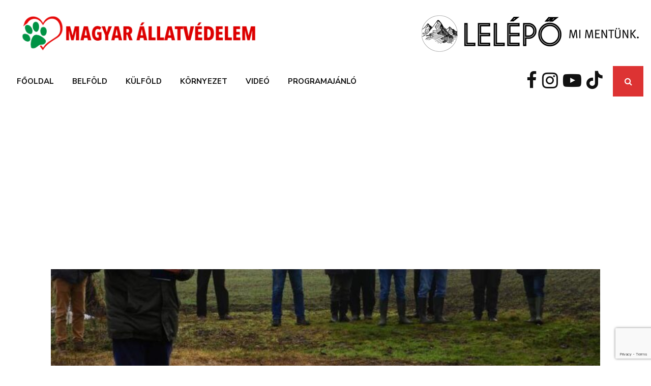

--- FILE ---
content_type: text/html; charset=utf-8
request_url: https://www.google.com/recaptcha/api2/anchor?ar=1&k=6LeEZtMZAAAAAK_7bg_7zuZs-RMQ9UBrwyUnmQPQ&co=aHR0cHM6Ly9tYWd5YXJhbGxhdHZlZGVsZW0uaHU6NDQz&hl=en&v=PoyoqOPhxBO7pBk68S4YbpHZ&size=invisible&anchor-ms=20000&execute-ms=30000&cb=hon7i8cqdexl
body_size: 48740
content:
<!DOCTYPE HTML><html dir="ltr" lang="en"><head><meta http-equiv="Content-Type" content="text/html; charset=UTF-8">
<meta http-equiv="X-UA-Compatible" content="IE=edge">
<title>reCAPTCHA</title>
<style type="text/css">
/* cyrillic-ext */
@font-face {
  font-family: 'Roboto';
  font-style: normal;
  font-weight: 400;
  font-stretch: 100%;
  src: url(//fonts.gstatic.com/s/roboto/v48/KFO7CnqEu92Fr1ME7kSn66aGLdTylUAMa3GUBHMdazTgWw.woff2) format('woff2');
  unicode-range: U+0460-052F, U+1C80-1C8A, U+20B4, U+2DE0-2DFF, U+A640-A69F, U+FE2E-FE2F;
}
/* cyrillic */
@font-face {
  font-family: 'Roboto';
  font-style: normal;
  font-weight: 400;
  font-stretch: 100%;
  src: url(//fonts.gstatic.com/s/roboto/v48/KFO7CnqEu92Fr1ME7kSn66aGLdTylUAMa3iUBHMdazTgWw.woff2) format('woff2');
  unicode-range: U+0301, U+0400-045F, U+0490-0491, U+04B0-04B1, U+2116;
}
/* greek-ext */
@font-face {
  font-family: 'Roboto';
  font-style: normal;
  font-weight: 400;
  font-stretch: 100%;
  src: url(//fonts.gstatic.com/s/roboto/v48/KFO7CnqEu92Fr1ME7kSn66aGLdTylUAMa3CUBHMdazTgWw.woff2) format('woff2');
  unicode-range: U+1F00-1FFF;
}
/* greek */
@font-face {
  font-family: 'Roboto';
  font-style: normal;
  font-weight: 400;
  font-stretch: 100%;
  src: url(//fonts.gstatic.com/s/roboto/v48/KFO7CnqEu92Fr1ME7kSn66aGLdTylUAMa3-UBHMdazTgWw.woff2) format('woff2');
  unicode-range: U+0370-0377, U+037A-037F, U+0384-038A, U+038C, U+038E-03A1, U+03A3-03FF;
}
/* math */
@font-face {
  font-family: 'Roboto';
  font-style: normal;
  font-weight: 400;
  font-stretch: 100%;
  src: url(//fonts.gstatic.com/s/roboto/v48/KFO7CnqEu92Fr1ME7kSn66aGLdTylUAMawCUBHMdazTgWw.woff2) format('woff2');
  unicode-range: U+0302-0303, U+0305, U+0307-0308, U+0310, U+0312, U+0315, U+031A, U+0326-0327, U+032C, U+032F-0330, U+0332-0333, U+0338, U+033A, U+0346, U+034D, U+0391-03A1, U+03A3-03A9, U+03B1-03C9, U+03D1, U+03D5-03D6, U+03F0-03F1, U+03F4-03F5, U+2016-2017, U+2034-2038, U+203C, U+2040, U+2043, U+2047, U+2050, U+2057, U+205F, U+2070-2071, U+2074-208E, U+2090-209C, U+20D0-20DC, U+20E1, U+20E5-20EF, U+2100-2112, U+2114-2115, U+2117-2121, U+2123-214F, U+2190, U+2192, U+2194-21AE, U+21B0-21E5, U+21F1-21F2, U+21F4-2211, U+2213-2214, U+2216-22FF, U+2308-230B, U+2310, U+2319, U+231C-2321, U+2336-237A, U+237C, U+2395, U+239B-23B7, U+23D0, U+23DC-23E1, U+2474-2475, U+25AF, U+25B3, U+25B7, U+25BD, U+25C1, U+25CA, U+25CC, U+25FB, U+266D-266F, U+27C0-27FF, U+2900-2AFF, U+2B0E-2B11, U+2B30-2B4C, U+2BFE, U+3030, U+FF5B, U+FF5D, U+1D400-1D7FF, U+1EE00-1EEFF;
}
/* symbols */
@font-face {
  font-family: 'Roboto';
  font-style: normal;
  font-weight: 400;
  font-stretch: 100%;
  src: url(//fonts.gstatic.com/s/roboto/v48/KFO7CnqEu92Fr1ME7kSn66aGLdTylUAMaxKUBHMdazTgWw.woff2) format('woff2');
  unicode-range: U+0001-000C, U+000E-001F, U+007F-009F, U+20DD-20E0, U+20E2-20E4, U+2150-218F, U+2190, U+2192, U+2194-2199, U+21AF, U+21E6-21F0, U+21F3, U+2218-2219, U+2299, U+22C4-22C6, U+2300-243F, U+2440-244A, U+2460-24FF, U+25A0-27BF, U+2800-28FF, U+2921-2922, U+2981, U+29BF, U+29EB, U+2B00-2BFF, U+4DC0-4DFF, U+FFF9-FFFB, U+10140-1018E, U+10190-1019C, U+101A0, U+101D0-101FD, U+102E0-102FB, U+10E60-10E7E, U+1D2C0-1D2D3, U+1D2E0-1D37F, U+1F000-1F0FF, U+1F100-1F1AD, U+1F1E6-1F1FF, U+1F30D-1F30F, U+1F315, U+1F31C, U+1F31E, U+1F320-1F32C, U+1F336, U+1F378, U+1F37D, U+1F382, U+1F393-1F39F, U+1F3A7-1F3A8, U+1F3AC-1F3AF, U+1F3C2, U+1F3C4-1F3C6, U+1F3CA-1F3CE, U+1F3D4-1F3E0, U+1F3ED, U+1F3F1-1F3F3, U+1F3F5-1F3F7, U+1F408, U+1F415, U+1F41F, U+1F426, U+1F43F, U+1F441-1F442, U+1F444, U+1F446-1F449, U+1F44C-1F44E, U+1F453, U+1F46A, U+1F47D, U+1F4A3, U+1F4B0, U+1F4B3, U+1F4B9, U+1F4BB, U+1F4BF, U+1F4C8-1F4CB, U+1F4D6, U+1F4DA, U+1F4DF, U+1F4E3-1F4E6, U+1F4EA-1F4ED, U+1F4F7, U+1F4F9-1F4FB, U+1F4FD-1F4FE, U+1F503, U+1F507-1F50B, U+1F50D, U+1F512-1F513, U+1F53E-1F54A, U+1F54F-1F5FA, U+1F610, U+1F650-1F67F, U+1F687, U+1F68D, U+1F691, U+1F694, U+1F698, U+1F6AD, U+1F6B2, U+1F6B9-1F6BA, U+1F6BC, U+1F6C6-1F6CF, U+1F6D3-1F6D7, U+1F6E0-1F6EA, U+1F6F0-1F6F3, U+1F6F7-1F6FC, U+1F700-1F7FF, U+1F800-1F80B, U+1F810-1F847, U+1F850-1F859, U+1F860-1F887, U+1F890-1F8AD, U+1F8B0-1F8BB, U+1F8C0-1F8C1, U+1F900-1F90B, U+1F93B, U+1F946, U+1F984, U+1F996, U+1F9E9, U+1FA00-1FA6F, U+1FA70-1FA7C, U+1FA80-1FA89, U+1FA8F-1FAC6, U+1FACE-1FADC, U+1FADF-1FAE9, U+1FAF0-1FAF8, U+1FB00-1FBFF;
}
/* vietnamese */
@font-face {
  font-family: 'Roboto';
  font-style: normal;
  font-weight: 400;
  font-stretch: 100%;
  src: url(//fonts.gstatic.com/s/roboto/v48/KFO7CnqEu92Fr1ME7kSn66aGLdTylUAMa3OUBHMdazTgWw.woff2) format('woff2');
  unicode-range: U+0102-0103, U+0110-0111, U+0128-0129, U+0168-0169, U+01A0-01A1, U+01AF-01B0, U+0300-0301, U+0303-0304, U+0308-0309, U+0323, U+0329, U+1EA0-1EF9, U+20AB;
}
/* latin-ext */
@font-face {
  font-family: 'Roboto';
  font-style: normal;
  font-weight: 400;
  font-stretch: 100%;
  src: url(//fonts.gstatic.com/s/roboto/v48/KFO7CnqEu92Fr1ME7kSn66aGLdTylUAMa3KUBHMdazTgWw.woff2) format('woff2');
  unicode-range: U+0100-02BA, U+02BD-02C5, U+02C7-02CC, U+02CE-02D7, U+02DD-02FF, U+0304, U+0308, U+0329, U+1D00-1DBF, U+1E00-1E9F, U+1EF2-1EFF, U+2020, U+20A0-20AB, U+20AD-20C0, U+2113, U+2C60-2C7F, U+A720-A7FF;
}
/* latin */
@font-face {
  font-family: 'Roboto';
  font-style: normal;
  font-weight: 400;
  font-stretch: 100%;
  src: url(//fonts.gstatic.com/s/roboto/v48/KFO7CnqEu92Fr1ME7kSn66aGLdTylUAMa3yUBHMdazQ.woff2) format('woff2');
  unicode-range: U+0000-00FF, U+0131, U+0152-0153, U+02BB-02BC, U+02C6, U+02DA, U+02DC, U+0304, U+0308, U+0329, U+2000-206F, U+20AC, U+2122, U+2191, U+2193, U+2212, U+2215, U+FEFF, U+FFFD;
}
/* cyrillic-ext */
@font-face {
  font-family: 'Roboto';
  font-style: normal;
  font-weight: 500;
  font-stretch: 100%;
  src: url(//fonts.gstatic.com/s/roboto/v48/KFO7CnqEu92Fr1ME7kSn66aGLdTylUAMa3GUBHMdazTgWw.woff2) format('woff2');
  unicode-range: U+0460-052F, U+1C80-1C8A, U+20B4, U+2DE0-2DFF, U+A640-A69F, U+FE2E-FE2F;
}
/* cyrillic */
@font-face {
  font-family: 'Roboto';
  font-style: normal;
  font-weight: 500;
  font-stretch: 100%;
  src: url(//fonts.gstatic.com/s/roboto/v48/KFO7CnqEu92Fr1ME7kSn66aGLdTylUAMa3iUBHMdazTgWw.woff2) format('woff2');
  unicode-range: U+0301, U+0400-045F, U+0490-0491, U+04B0-04B1, U+2116;
}
/* greek-ext */
@font-face {
  font-family: 'Roboto';
  font-style: normal;
  font-weight: 500;
  font-stretch: 100%;
  src: url(//fonts.gstatic.com/s/roboto/v48/KFO7CnqEu92Fr1ME7kSn66aGLdTylUAMa3CUBHMdazTgWw.woff2) format('woff2');
  unicode-range: U+1F00-1FFF;
}
/* greek */
@font-face {
  font-family: 'Roboto';
  font-style: normal;
  font-weight: 500;
  font-stretch: 100%;
  src: url(//fonts.gstatic.com/s/roboto/v48/KFO7CnqEu92Fr1ME7kSn66aGLdTylUAMa3-UBHMdazTgWw.woff2) format('woff2');
  unicode-range: U+0370-0377, U+037A-037F, U+0384-038A, U+038C, U+038E-03A1, U+03A3-03FF;
}
/* math */
@font-face {
  font-family: 'Roboto';
  font-style: normal;
  font-weight: 500;
  font-stretch: 100%;
  src: url(//fonts.gstatic.com/s/roboto/v48/KFO7CnqEu92Fr1ME7kSn66aGLdTylUAMawCUBHMdazTgWw.woff2) format('woff2');
  unicode-range: U+0302-0303, U+0305, U+0307-0308, U+0310, U+0312, U+0315, U+031A, U+0326-0327, U+032C, U+032F-0330, U+0332-0333, U+0338, U+033A, U+0346, U+034D, U+0391-03A1, U+03A3-03A9, U+03B1-03C9, U+03D1, U+03D5-03D6, U+03F0-03F1, U+03F4-03F5, U+2016-2017, U+2034-2038, U+203C, U+2040, U+2043, U+2047, U+2050, U+2057, U+205F, U+2070-2071, U+2074-208E, U+2090-209C, U+20D0-20DC, U+20E1, U+20E5-20EF, U+2100-2112, U+2114-2115, U+2117-2121, U+2123-214F, U+2190, U+2192, U+2194-21AE, U+21B0-21E5, U+21F1-21F2, U+21F4-2211, U+2213-2214, U+2216-22FF, U+2308-230B, U+2310, U+2319, U+231C-2321, U+2336-237A, U+237C, U+2395, U+239B-23B7, U+23D0, U+23DC-23E1, U+2474-2475, U+25AF, U+25B3, U+25B7, U+25BD, U+25C1, U+25CA, U+25CC, U+25FB, U+266D-266F, U+27C0-27FF, U+2900-2AFF, U+2B0E-2B11, U+2B30-2B4C, U+2BFE, U+3030, U+FF5B, U+FF5D, U+1D400-1D7FF, U+1EE00-1EEFF;
}
/* symbols */
@font-face {
  font-family: 'Roboto';
  font-style: normal;
  font-weight: 500;
  font-stretch: 100%;
  src: url(//fonts.gstatic.com/s/roboto/v48/KFO7CnqEu92Fr1ME7kSn66aGLdTylUAMaxKUBHMdazTgWw.woff2) format('woff2');
  unicode-range: U+0001-000C, U+000E-001F, U+007F-009F, U+20DD-20E0, U+20E2-20E4, U+2150-218F, U+2190, U+2192, U+2194-2199, U+21AF, U+21E6-21F0, U+21F3, U+2218-2219, U+2299, U+22C4-22C6, U+2300-243F, U+2440-244A, U+2460-24FF, U+25A0-27BF, U+2800-28FF, U+2921-2922, U+2981, U+29BF, U+29EB, U+2B00-2BFF, U+4DC0-4DFF, U+FFF9-FFFB, U+10140-1018E, U+10190-1019C, U+101A0, U+101D0-101FD, U+102E0-102FB, U+10E60-10E7E, U+1D2C0-1D2D3, U+1D2E0-1D37F, U+1F000-1F0FF, U+1F100-1F1AD, U+1F1E6-1F1FF, U+1F30D-1F30F, U+1F315, U+1F31C, U+1F31E, U+1F320-1F32C, U+1F336, U+1F378, U+1F37D, U+1F382, U+1F393-1F39F, U+1F3A7-1F3A8, U+1F3AC-1F3AF, U+1F3C2, U+1F3C4-1F3C6, U+1F3CA-1F3CE, U+1F3D4-1F3E0, U+1F3ED, U+1F3F1-1F3F3, U+1F3F5-1F3F7, U+1F408, U+1F415, U+1F41F, U+1F426, U+1F43F, U+1F441-1F442, U+1F444, U+1F446-1F449, U+1F44C-1F44E, U+1F453, U+1F46A, U+1F47D, U+1F4A3, U+1F4B0, U+1F4B3, U+1F4B9, U+1F4BB, U+1F4BF, U+1F4C8-1F4CB, U+1F4D6, U+1F4DA, U+1F4DF, U+1F4E3-1F4E6, U+1F4EA-1F4ED, U+1F4F7, U+1F4F9-1F4FB, U+1F4FD-1F4FE, U+1F503, U+1F507-1F50B, U+1F50D, U+1F512-1F513, U+1F53E-1F54A, U+1F54F-1F5FA, U+1F610, U+1F650-1F67F, U+1F687, U+1F68D, U+1F691, U+1F694, U+1F698, U+1F6AD, U+1F6B2, U+1F6B9-1F6BA, U+1F6BC, U+1F6C6-1F6CF, U+1F6D3-1F6D7, U+1F6E0-1F6EA, U+1F6F0-1F6F3, U+1F6F7-1F6FC, U+1F700-1F7FF, U+1F800-1F80B, U+1F810-1F847, U+1F850-1F859, U+1F860-1F887, U+1F890-1F8AD, U+1F8B0-1F8BB, U+1F8C0-1F8C1, U+1F900-1F90B, U+1F93B, U+1F946, U+1F984, U+1F996, U+1F9E9, U+1FA00-1FA6F, U+1FA70-1FA7C, U+1FA80-1FA89, U+1FA8F-1FAC6, U+1FACE-1FADC, U+1FADF-1FAE9, U+1FAF0-1FAF8, U+1FB00-1FBFF;
}
/* vietnamese */
@font-face {
  font-family: 'Roboto';
  font-style: normal;
  font-weight: 500;
  font-stretch: 100%;
  src: url(//fonts.gstatic.com/s/roboto/v48/KFO7CnqEu92Fr1ME7kSn66aGLdTylUAMa3OUBHMdazTgWw.woff2) format('woff2');
  unicode-range: U+0102-0103, U+0110-0111, U+0128-0129, U+0168-0169, U+01A0-01A1, U+01AF-01B0, U+0300-0301, U+0303-0304, U+0308-0309, U+0323, U+0329, U+1EA0-1EF9, U+20AB;
}
/* latin-ext */
@font-face {
  font-family: 'Roboto';
  font-style: normal;
  font-weight: 500;
  font-stretch: 100%;
  src: url(//fonts.gstatic.com/s/roboto/v48/KFO7CnqEu92Fr1ME7kSn66aGLdTylUAMa3KUBHMdazTgWw.woff2) format('woff2');
  unicode-range: U+0100-02BA, U+02BD-02C5, U+02C7-02CC, U+02CE-02D7, U+02DD-02FF, U+0304, U+0308, U+0329, U+1D00-1DBF, U+1E00-1E9F, U+1EF2-1EFF, U+2020, U+20A0-20AB, U+20AD-20C0, U+2113, U+2C60-2C7F, U+A720-A7FF;
}
/* latin */
@font-face {
  font-family: 'Roboto';
  font-style: normal;
  font-weight: 500;
  font-stretch: 100%;
  src: url(//fonts.gstatic.com/s/roboto/v48/KFO7CnqEu92Fr1ME7kSn66aGLdTylUAMa3yUBHMdazQ.woff2) format('woff2');
  unicode-range: U+0000-00FF, U+0131, U+0152-0153, U+02BB-02BC, U+02C6, U+02DA, U+02DC, U+0304, U+0308, U+0329, U+2000-206F, U+20AC, U+2122, U+2191, U+2193, U+2212, U+2215, U+FEFF, U+FFFD;
}
/* cyrillic-ext */
@font-face {
  font-family: 'Roboto';
  font-style: normal;
  font-weight: 900;
  font-stretch: 100%;
  src: url(//fonts.gstatic.com/s/roboto/v48/KFO7CnqEu92Fr1ME7kSn66aGLdTylUAMa3GUBHMdazTgWw.woff2) format('woff2');
  unicode-range: U+0460-052F, U+1C80-1C8A, U+20B4, U+2DE0-2DFF, U+A640-A69F, U+FE2E-FE2F;
}
/* cyrillic */
@font-face {
  font-family: 'Roboto';
  font-style: normal;
  font-weight: 900;
  font-stretch: 100%;
  src: url(//fonts.gstatic.com/s/roboto/v48/KFO7CnqEu92Fr1ME7kSn66aGLdTylUAMa3iUBHMdazTgWw.woff2) format('woff2');
  unicode-range: U+0301, U+0400-045F, U+0490-0491, U+04B0-04B1, U+2116;
}
/* greek-ext */
@font-face {
  font-family: 'Roboto';
  font-style: normal;
  font-weight: 900;
  font-stretch: 100%;
  src: url(//fonts.gstatic.com/s/roboto/v48/KFO7CnqEu92Fr1ME7kSn66aGLdTylUAMa3CUBHMdazTgWw.woff2) format('woff2');
  unicode-range: U+1F00-1FFF;
}
/* greek */
@font-face {
  font-family: 'Roboto';
  font-style: normal;
  font-weight: 900;
  font-stretch: 100%;
  src: url(//fonts.gstatic.com/s/roboto/v48/KFO7CnqEu92Fr1ME7kSn66aGLdTylUAMa3-UBHMdazTgWw.woff2) format('woff2');
  unicode-range: U+0370-0377, U+037A-037F, U+0384-038A, U+038C, U+038E-03A1, U+03A3-03FF;
}
/* math */
@font-face {
  font-family: 'Roboto';
  font-style: normal;
  font-weight: 900;
  font-stretch: 100%;
  src: url(//fonts.gstatic.com/s/roboto/v48/KFO7CnqEu92Fr1ME7kSn66aGLdTylUAMawCUBHMdazTgWw.woff2) format('woff2');
  unicode-range: U+0302-0303, U+0305, U+0307-0308, U+0310, U+0312, U+0315, U+031A, U+0326-0327, U+032C, U+032F-0330, U+0332-0333, U+0338, U+033A, U+0346, U+034D, U+0391-03A1, U+03A3-03A9, U+03B1-03C9, U+03D1, U+03D5-03D6, U+03F0-03F1, U+03F4-03F5, U+2016-2017, U+2034-2038, U+203C, U+2040, U+2043, U+2047, U+2050, U+2057, U+205F, U+2070-2071, U+2074-208E, U+2090-209C, U+20D0-20DC, U+20E1, U+20E5-20EF, U+2100-2112, U+2114-2115, U+2117-2121, U+2123-214F, U+2190, U+2192, U+2194-21AE, U+21B0-21E5, U+21F1-21F2, U+21F4-2211, U+2213-2214, U+2216-22FF, U+2308-230B, U+2310, U+2319, U+231C-2321, U+2336-237A, U+237C, U+2395, U+239B-23B7, U+23D0, U+23DC-23E1, U+2474-2475, U+25AF, U+25B3, U+25B7, U+25BD, U+25C1, U+25CA, U+25CC, U+25FB, U+266D-266F, U+27C0-27FF, U+2900-2AFF, U+2B0E-2B11, U+2B30-2B4C, U+2BFE, U+3030, U+FF5B, U+FF5D, U+1D400-1D7FF, U+1EE00-1EEFF;
}
/* symbols */
@font-face {
  font-family: 'Roboto';
  font-style: normal;
  font-weight: 900;
  font-stretch: 100%;
  src: url(//fonts.gstatic.com/s/roboto/v48/KFO7CnqEu92Fr1ME7kSn66aGLdTylUAMaxKUBHMdazTgWw.woff2) format('woff2');
  unicode-range: U+0001-000C, U+000E-001F, U+007F-009F, U+20DD-20E0, U+20E2-20E4, U+2150-218F, U+2190, U+2192, U+2194-2199, U+21AF, U+21E6-21F0, U+21F3, U+2218-2219, U+2299, U+22C4-22C6, U+2300-243F, U+2440-244A, U+2460-24FF, U+25A0-27BF, U+2800-28FF, U+2921-2922, U+2981, U+29BF, U+29EB, U+2B00-2BFF, U+4DC0-4DFF, U+FFF9-FFFB, U+10140-1018E, U+10190-1019C, U+101A0, U+101D0-101FD, U+102E0-102FB, U+10E60-10E7E, U+1D2C0-1D2D3, U+1D2E0-1D37F, U+1F000-1F0FF, U+1F100-1F1AD, U+1F1E6-1F1FF, U+1F30D-1F30F, U+1F315, U+1F31C, U+1F31E, U+1F320-1F32C, U+1F336, U+1F378, U+1F37D, U+1F382, U+1F393-1F39F, U+1F3A7-1F3A8, U+1F3AC-1F3AF, U+1F3C2, U+1F3C4-1F3C6, U+1F3CA-1F3CE, U+1F3D4-1F3E0, U+1F3ED, U+1F3F1-1F3F3, U+1F3F5-1F3F7, U+1F408, U+1F415, U+1F41F, U+1F426, U+1F43F, U+1F441-1F442, U+1F444, U+1F446-1F449, U+1F44C-1F44E, U+1F453, U+1F46A, U+1F47D, U+1F4A3, U+1F4B0, U+1F4B3, U+1F4B9, U+1F4BB, U+1F4BF, U+1F4C8-1F4CB, U+1F4D6, U+1F4DA, U+1F4DF, U+1F4E3-1F4E6, U+1F4EA-1F4ED, U+1F4F7, U+1F4F9-1F4FB, U+1F4FD-1F4FE, U+1F503, U+1F507-1F50B, U+1F50D, U+1F512-1F513, U+1F53E-1F54A, U+1F54F-1F5FA, U+1F610, U+1F650-1F67F, U+1F687, U+1F68D, U+1F691, U+1F694, U+1F698, U+1F6AD, U+1F6B2, U+1F6B9-1F6BA, U+1F6BC, U+1F6C6-1F6CF, U+1F6D3-1F6D7, U+1F6E0-1F6EA, U+1F6F0-1F6F3, U+1F6F7-1F6FC, U+1F700-1F7FF, U+1F800-1F80B, U+1F810-1F847, U+1F850-1F859, U+1F860-1F887, U+1F890-1F8AD, U+1F8B0-1F8BB, U+1F8C0-1F8C1, U+1F900-1F90B, U+1F93B, U+1F946, U+1F984, U+1F996, U+1F9E9, U+1FA00-1FA6F, U+1FA70-1FA7C, U+1FA80-1FA89, U+1FA8F-1FAC6, U+1FACE-1FADC, U+1FADF-1FAE9, U+1FAF0-1FAF8, U+1FB00-1FBFF;
}
/* vietnamese */
@font-face {
  font-family: 'Roboto';
  font-style: normal;
  font-weight: 900;
  font-stretch: 100%;
  src: url(//fonts.gstatic.com/s/roboto/v48/KFO7CnqEu92Fr1ME7kSn66aGLdTylUAMa3OUBHMdazTgWw.woff2) format('woff2');
  unicode-range: U+0102-0103, U+0110-0111, U+0128-0129, U+0168-0169, U+01A0-01A1, U+01AF-01B0, U+0300-0301, U+0303-0304, U+0308-0309, U+0323, U+0329, U+1EA0-1EF9, U+20AB;
}
/* latin-ext */
@font-face {
  font-family: 'Roboto';
  font-style: normal;
  font-weight: 900;
  font-stretch: 100%;
  src: url(//fonts.gstatic.com/s/roboto/v48/KFO7CnqEu92Fr1ME7kSn66aGLdTylUAMa3KUBHMdazTgWw.woff2) format('woff2');
  unicode-range: U+0100-02BA, U+02BD-02C5, U+02C7-02CC, U+02CE-02D7, U+02DD-02FF, U+0304, U+0308, U+0329, U+1D00-1DBF, U+1E00-1E9F, U+1EF2-1EFF, U+2020, U+20A0-20AB, U+20AD-20C0, U+2113, U+2C60-2C7F, U+A720-A7FF;
}
/* latin */
@font-face {
  font-family: 'Roboto';
  font-style: normal;
  font-weight: 900;
  font-stretch: 100%;
  src: url(//fonts.gstatic.com/s/roboto/v48/KFO7CnqEu92Fr1ME7kSn66aGLdTylUAMa3yUBHMdazQ.woff2) format('woff2');
  unicode-range: U+0000-00FF, U+0131, U+0152-0153, U+02BB-02BC, U+02C6, U+02DA, U+02DC, U+0304, U+0308, U+0329, U+2000-206F, U+20AC, U+2122, U+2191, U+2193, U+2212, U+2215, U+FEFF, U+FFFD;
}

</style>
<link rel="stylesheet" type="text/css" href="https://www.gstatic.com/recaptcha/releases/PoyoqOPhxBO7pBk68S4YbpHZ/styles__ltr.css">
<script nonce="oVB7uPV34_OjfTH7_-WXgA" type="text/javascript">window['__recaptcha_api'] = 'https://www.google.com/recaptcha/api2/';</script>
<script type="text/javascript" src="https://www.gstatic.com/recaptcha/releases/PoyoqOPhxBO7pBk68S4YbpHZ/recaptcha__en.js" nonce="oVB7uPV34_OjfTH7_-WXgA">
      
    </script></head>
<body><div id="rc-anchor-alert" class="rc-anchor-alert"></div>
<input type="hidden" id="recaptcha-token" value="[base64]">
<script type="text/javascript" nonce="oVB7uPV34_OjfTH7_-WXgA">
      recaptcha.anchor.Main.init("[\x22ainput\x22,[\x22bgdata\x22,\x22\x22,\[base64]/[base64]/[base64]/KE4oMTI0LHYsdi5HKSxMWihsLHYpKTpOKDEyNCx2LGwpLFYpLHYpLFQpKSxGKDE3MSx2KX0scjc9ZnVuY3Rpb24obCl7cmV0dXJuIGx9LEM9ZnVuY3Rpb24obCxWLHYpe04odixsLFYpLFZbYWtdPTI3OTZ9LG49ZnVuY3Rpb24obCxWKXtWLlg9KChWLlg/[base64]/[base64]/[base64]/[base64]/[base64]/[base64]/[base64]/[base64]/[base64]/[base64]/[base64]\\u003d\x22,\[base64]\\u003d\\u003d\x22,\x22wrfCj8OdWcO4ZT3CvMOWw5dFw7/[base64]/ChsKCUMOnRMOYLsKoLsOXwqlOFyHDlcOqCXDDocKbw6QcK8OLw7Jcwq/[base64]/[base64]/wrvCpsKBwpPClMKnewfChk/Cq8Kyw57CgsO9R8Onw7gYwo/CosK/InwlUzIaGcKXwqXCoFHDnlTCpwEswo0HwpLClsOoL8KvGAHDjG8Lb8OqwqDCtUxPVGktwqnCvwh3w79OUW3DmybCnXENCcKaw4HDusKdw7o5JGDDoMOBwr3CksO/AsO3QMO/f8KPw53DkFTDnCrDscOxMsKqLA3CgTl2IMOawqUjEMOxwpEsE8KOw6BOwpBqKMOuwqDDjMKTSTcmw7rDlsKvIR3Dh1XCnsOkETXDiAhWLXpjw7nCnWXDniTDuQ0NR1/[base64]/[base64]/DtcKcXMKYw69kw4pFI8Kqw7HCvsOgwrzDk1PDg8ORw4/CscKSWUnCjVskX8OcwpHDpMKfwrlmLB0ABTLCnx9MwrXCkUx8w5vCnsO+w7/CnsOYwqfDplHDhsOBw4jDklnCgw/CpcKlNiBvwqpYSU/[base64]/CrcKswqwBw61eBcOWw45mWCMjGTF0w4QYWyrDgV1fw7PDpMOZUjJyScOoXMO9Nkx9w7fDuhZ/Fx8rF8OWw6rDnAh3wqppw4Y4EnTDjwvCqMKna8O9woHDlcO+w4TDqMKaFULCssKrQ2nCsMO3wq5cw5bDi8K8wp92Q8OiwppDw7N3w57Di2MIwrdYX8OvwocuJ8Ovw6TDq8O2w7g0w6LDvMKSWMKGw6tcwqTCpwskJ8OWw5Jswr7DtUHCsDrDmzcrw6hJUS/DiX/DjSFNwpnDnMO0NR98w5EZCnnCucKywpnDhiPCu2XDqjLDrcOwwqVIwqMaw4PCqSvCv8KII8OAwoI2QC5Gw60Qw6N1QXt9W8Kuw7wBworDhCcRwo7ChUvCv2rCjkRJwqnCiMKXw5nCpik8wqJfw55EPMO4wonCjMO3wrHCucKPUk0qwqzClMKOXw/DisOZw4kFw4jDtsK6w6RsSGXDvcKjGTfChsKgwr5edz5sw5FjFsOCw7TCksO5KlwfwrQBVMOowpVLKx4cw7ZfYWXDvMKHTivDoEEBX8O/[base64]/w5TCkWENNcOzwrrDj006w5vDnRzCksKnM0XDmcOhP39/fwYQA8KPwpvDrHPCv8ObwonDvHvCmsOddTXDvyRfwr5/w5xAwq7CsMKuwqokGsKvRzfCkBPDoBLChDjDr0U/w4nDi8OVCiAJw74lZcOzwpMIWMO2RzlcTsO3JsOQRsOvwpjCjWPCs3UrK8OxNzTCq8KdwobDjUBKwpQ6PMOWM8O9w7/[base64]/Ch8KHGMKxw6rCkBnDn8OqZcO5axIsFQJHZ8Khw5LDnzEXw5rDm1zCiDXDnx1XwqjDh8Kkw4VWN109w4bCsk/[base64]/CmsOew5LCrcOzMsOgKcOGNMOUI8Khw6VuFcKtw5zCizJAUcO6bMKFSMKXasOUPSrDucKwwoUZdiDCoxjDksO3w7XCnR4NwoMIw5rDjCbCnyVAwrLDh8KAw63DqEJ8w618FMK4E8OKwqlEdMK0DEUNw7vDmwHDssKqwpo/[base64]/DuCDDoltsw747dDjDnRczGMOawpLDgU8Dw5XCvsOEZmAkw7fCv8Ocw6XDp8KAfCJNw5Urw5vCsTITZTnDvyXClsOkwqjCnhh0Z8KhP8OJwprDryzCsUDCgcKPJlorw4JjM0PDiMOOcMK8w5bCsG7CnsKLwrE7Z085w6DCm8O4w6phw5/DkT/DpCfDsmsMw4DDqsKuw5LDosKcw4vCuwwww7Q9RMKJL2bCkWXDpFAnwpE6eEocCMKpw41IAgo7b2TDs13CgsK9CsKDbHvDsBsyw4xdw5zCnFN+w6EefQDCoMKZwqhuw5bCr8O+aHsdwpfCs8KGw5t2E8OQw7Jww5/DisOSwptiw7hJw5/DgMO3UAfDgDTDqMOnR2V/wodVBlXDqMKMAcKMw6VZw5Nnw4/DkMKxw5Vnw63Ch8ODw6rDi2t1Qy3CocK8wrPCrmhhw4V7wpPCk0F0wpnClHjDhsKjw4JTw5fDtsOuwo5IUMOgBsK/[base64]/[base64]/CssKMwoRewpHCij8bESDCicOTwqdLEnwtw7Aiw7UNYMK8w7bCum4+w5IZOgzDm8Ksw5BNw53CmMK/YMKiWQJYMilcU8OOwo3Cp8K2XjhMw6UFw7bDgMOhw5AFw5rDnQ8Nw43CvxTCk2vCiMO/wpcswqDDisKcwq0GwpjDosKYw6vChMOtY8O2dHzDiWF2worCg8Kdw5JpwpDDvMONw4QLJAfDsMO0w5EpwqlbwovCsy9/w6ccwojDskF0w4ZrM1rCgMKVw4QWbV8OwqzCkcOMFVFcIcKKw5NHw5dubCgEcMKSw7RDPB1rSzAiwoVyZcOcw6xqwpcYw43CnsKlwporP8KDU2DDk8OBw6DDp8Kdw5dtM8ObZsOAw5rCpBdEBcKqw5DDp8Khwp4MwpHDqAAUYsKSUWQnLsOsw6E/HMOQWMOxInzCs2xWE8KnT2/[base64]/DtMOcD8OEw4nDucKJKnPCiMONX8KPwpNIwoPDt8KuSEvDq38ww63Dq1deYMO6aWFqwpXCjMO+w7bCj8O1ElzDu2AlJ8K6B8KaVcKFw4Q9CW7DjsOCw5vCvMOtwpfCpcOSw60nQ8O/[base64]/CgEZAF8KRwrNsPl1cV8Ofw4DCqEHDtMOkw5vDlsKYw7fCucKELcKASSwydkrDtcKuwqUKNsOiw7XChXzDhcO1w4XCjsKpwrLDt8Khw7LCisKmwo8Nw7dswrXCscKKeHnCr8KuKzYmw7IJHws2w7TDm0vCk0rDkcOfw4IzRXPDqAdAw6zCn2LDkMKEb8KhXMKlej/CmsKmTnnDm0kEcsKqTcOXw5YTw6JLEAF4wptlw54/b8OjH8KBwqtyFcO/w6fDtsKgPyt1w6Vnw4/Dsy49w7rDu8K2NRPDosKfw7gSFsOfPcK/woXCm8OoLMOIGix2wpc2KMOOf8Kvw7TDrQp6w5hiGz0ZwqbDrsKcNMO6wp0Fw4LCt8Oywo/CpjxdMcK1ScO/IEDDlljCvsOGwpHDosKgwrbDlcOmH0B/wpNhVgxDXMK3JTXDhsKnc8K0XcOZw7HCq3DDtAEzwoJJw49Mwr7Cq2xCFsOYwpfDrE1aw5QJBcOwwpTClMOnw6R9AcK7NiJ+wqvDu8K/d8KlfsKqZMKiwo8fw7zDimQEwoRyFEEowpTDhcKswoTDhXF3JMKHw4nDt8KCPcOtFcOpBDExw7gWw6jCpMK+wpXCmMOINcKrwoRnw78QXcOCwqPCkwZ7ZsOPQcOzwpN6KUDDg1DDr3rDg0jDpcKGw7pnw5rDiMO8w64KMzfCoTzDghpjw4xZcH/DjgzCvMK/w61tB1YMw57CssKqw4/Ck8KACAI/w4cIwplMACVOO8KHVSjDoMOlw6nCosKzwp3DjsOowoXCujLCm8OrFSnChhsXAXl6wq/DkcKGE8KGA8KNdWLDqsK8wosPWcKofmV3TMOsR8K/CibCp3XDpsOtwqzDmsOVccKEwo7DvsKew6PDmlAZw50cwrw+GmsqVltAwp3DqUTChVrCqlzDrBfDiUbDqyfDkcOyw4cdARDCmEpNPcOhwoU/[base64]/Cl8OlwqXDi8OxwpXCn8KkH8KDD8K3UkEHUsOABcOEDcKhwqc8wqB7ERgqbMOFw5EydcOxw53DscOKw70YGzvCtcOhC8OvwqzDnEzDthI0wr0UwrtGwrQSNcOyWcKjwrAYRX3DpV3DvHTCl8OKdiR9RTM1w43Dg3tXPsKFwrF6wrYgwpDDkB/Dp8OZBcK/asKMCMO1wo0bwqYJKmoaLmpFwoRSw5Adw6V9SCbDlsOsX8K6w5ZSwqfCvMKXw4PCtmpgwrLCo8Kee8KPw5TCksOsV1vCowPDrcKswr7DmMKsT8OtQB7CjcKrwqTDpiLChMKsAFTDpsOIQl80wrI5w7HDmDPDrkbDu8Ovw7YWVwHCrn/DhcO+QsOgb8K2VMOVRz/DontswoV/QMOBGBdgfRZPwqfCksKeTVrDgMO8wrnDq8OLXGkGWivCv8K1bcO3YAwfLmpGwr/CphRnw6nDpcOCOAk2w5XCvsKjwrtew54Hw4vCnR1Cw4Q4PSpmw63DtcKHwqTCsmHDijRCa8K6JsO6woXDpsOww7kcEWRMYwEJeMOyR8KUKMOZCkPDlMK0TMKQE8K1w4PDsx/DgQAXJW0Uw5PCt8OjChfCq8KILUHCuMKTchjDly7DumvDkSrDocK5w50Kw7fCj1ZJV3nDgcOkRsK5wr1seUfDj8KUOSYRwqN5IBleOhptw5/CisK/[base64]/[base64]/CsiHDsEfDsXvCrnQewpccZCtdcMKKw7nDmkPDhHFUwpbCm1TDoMO/dcKAwp5BwoDDv8K/wqsTwqfCn8Oiw5NBw7RywqPDvsOlw6vCthTDohLCo8OYfSnCksKCVsOfwqHCpU/DqsKGw5EPQMKsw7VLJcOsXcKewqI8BcK1w6vDkcOQWgvCt3LDjFsywrctRlZgdwXDtn/CpsOTBiVqw7YTwp1sw7bDh8K+w4sqP8KHw6hdw6YawqvClU3DpzfCnMK3w7rDsQ/CgcOHwpvCmQbCsMOWY8KWGTvCnTvCr1jCsMOPLWlawpXDtcKqwrZBVgZPwo7DsVnDjcKHdWbDoMOiw7fDvMK8wrjCjsKDwp8KwrnCrmvCozrCv3DDlMK9DjjDp8KPJMKpZcOQFVVrw7/Dl2HDpggTw6DDiMO8wod/E8KmZQx1AcKuw7k/[base64]/[base64]/wp4MwrrChmLClMKRLgTCo0HDm8O5MHfCo8KsRj/Cv8OwV2oJw53CmHjDu8OMeMKcXA3CkMKQw6/CtMK9wqHDpx45TmdSb8KHOnQOwpBNcsOIwp1KNVR1w5/[base64]/[base64]/DtmVVXMOJQMODwqRIw7XDtcOqPQ8EwqfDoMO1w7AuNxbCm8KOwo1vw4/CtsKKLMOOA2dPwrrClMKPw596wpzDgmXDpRZUc8K4wrssPmUHBsKreMOMwo/DiMKlw7zDvsK/w4x2woHCjcOaCcOCMcOKbx3CssOSwqJHwpgQwpEERS7CvDnCiit3OsOJNnbDhsKvJsKaQFXCg8OCGMO/X1vDp8K8SgPDswjDs8OjCcKRITHDgcKoSWwNUil/R8OTLCUaw6xRW8K7wr5Gw5PChHUuwrPCk8KrwoTDqcKbNsKxeDw6LxoxVzrDpsOvC3xeDMKdWAfCq8KOw5bDrGsPw4fCtcOuXBUvw69CFcKcJsKDYhfDhMKcwqAoSRrDucOFbsK4wox5w4zDqTnCv0DCigtXwqIFwrrDtMKvwpQqNirDjcKZwq/CoBluw6rDv8KhIsK/w4HDvlbDscK7wpjDqcKzw7/Di8O0w6nClE/DtMOgwrwyPRQSwovDosOrwrHDkSU+ZjjCpU4fWMKZP8K5w57DhsKbwr4Kwq5CFsO4RC3Cly3DoV7Ch8OTZ8ODw5daGsO7acObwrjCtcOEGMOxRMKmw7DCskc2FcKRbS/DqWXDsXrDkxwkw49TIlfDusKawpHDosKqOcKfBcK9OMKqYMK9HGxaw4xfSkwnwqfCr8OOMmbCtMKPIMOQwqM5wpMUXcOpwpbDo8KEA8OSPgLDjsKTHy19UVHCj2sVw78ywr3DqcKAQsK1bcK5wr1gwro9KHtiOSTDjsONwpvDgMKjYhF/BcKIEDY6wpptDyoiEcOBE8KUK1fChWPCuQFFw67Cmm/DgFrCqzp2w4lgfDAcP8OlU8KqBgtyCAJ3DMOOwo/DkQ7DrsOHw7jDlG/DtcKJwpQ2JGPCrMKhEcKsc3BRw4h9wpbDh8OdwqXChMKLw5cLesO9w7tGV8OoIFx4cTDCqWrCuj3DjcKCwqjCicKVwo3ClS1rHsOWTS7DgcKpwoF3FSzDoWvDpkHDmsK5wo/[base64]/CkMK+c8KBw6ZWwp4pwpfCo8OdRltsRFdYwoZowrUiwoDCuMKqw7/DpCzDhEbDjsK5CAfClcKgY8OlZMKEXMKWYT/Dm8OuwoE+wrzCqTJtPwvCucKSw7YPVcKCSGnCoxnDj11rwpl0YAVhwpAQSsOmG1/CsCHCgMOqw4Euwrl8w7jDuH/CscKIw6Z5w6xyw7NVwqs/GT/[base64]/CqsOdwqt1worDtcO5CsK4wqDCujvCnCoILcObMQLCuyXClkEDcXHCvcKxw7EWw4pNV8OZTjXCvcOGw6nDp8OPfW7DksORwrl8wpFfJF5MM8KwfxBNwoHCocOZbDApSlxjAsKfdMO2NjfChiRpRcKQMMOFbHs0wr/DncKfTMKBwp4fdU7Do1Z+b0LDucOUw6HDpgbCngXDmB/[base64]/[base64]/DusK6cHgeIsKsTgc2wqTDnjnCt8KlUHHCvcOIOMOZw47CtsOjw4fDn8KcwrHCi2dEwo4JGsKFw5Mzwox9wrrCnAnCkMOfdH/CnsOBaSzDoMOKaGdtD8OOesK2wqnCocOTw5nDsGwrB3vDgcKjwrNkwrrDhG7Cu8Ktw6DDscOuw7Bqw5LCpMOJXjPDs1tHMwHCuXBfw4sCZVvDvyTCq8KQThfDgcKqw5ExFCZbJcOWDsKxw4jDscKzwoLCoFctV0/CksOcJcKCwq93PSHCpsK8wp/CoAQxUEvDqcOhQMKQw47ClCFfwq5dwrDCvcOLSsOuwpzCjEbCkhc5w5zDvkJTwrvDk8KewrvCrcKIGcOTwqLDnFvCpRTCgGFiwp3Dk3TCu8K1H3tcHsO+w4fDnnxgNT/[base64]/wrUWw5PCi8OECX40wqTCucKCwqo9w5fCjD3DtsKsDwjDphtCwrLCkMKUw7FCw4IbY8KRe09SPXR/BsKFGcOWwrxiUy7CqsOXe0HChcOuwobCqcKHw7AHVsK5GcO0AsOTUVUnw7cETQPDs8KYwpsow6UWPj1ZwobCpB/DiMOEwp5wwpRaEcObD8KJw4kvw4wow4DChBjDusOJAxp3w47DtEzCuUTCsHPDpFPDnBfCtcOOwpF5U8KQW1x6eMKVWcKtQSx5DBXChQ3Dg8O6w6HCmAJ/wrMwd14/w7UVwr5xwo3CinjCpw1Ew5olHUHClcOTw6XDgsO7EHJWZ8ORNngiwr9EQsK9ecODXMKIwrMiw4bDv8OHw79dw6MxasORw4nCp2vDqEt9wqDCpsK7PcKZw74zLX3CnkLCtcK3EcOhBcKAMQLCnm81EcKtw4/CkcOGwrBBw5jClsK5IsOWElVNPcKiCQxgWS/Cl8OHw7gmwpzDnQTDkcKkWMKqw7k+AMKxw5TCrMK2W23DuE7CrMKUQcOlw6PCjAXCiAIJBsOOB8KzwrvDkCXDvMKzw57CoMKHwqcbHSTCvsOjBkkGTMK8wq89w6c6wqPCk05GwqYGwq/CuSIbe1M+A1DCrsOsW8K7Wg4vw5B0ScOpwownUsKMw6IvwqrDr3MeW8KMCC9wBsOaM0jCsWzDhMOqcA/DphYOw6pedhhEw4jDhi3DqFdsPWUqw5HDjx9owrNUwo9aw6pMFcK+w6/DgSHDqsO2w73DicO2w4JoOsOdwqsKw480wo0hI8OCP8OQw7LDnMO3w5fDhnjCrMOUw6HDvMKgw49dY3Y7wp7CrWrCmsKrUntEZ8OfCSsQw6DDi8OqwpzCjy50woZlw4RMwrDCu8O9Hl52w5fDusOyV8KBw6FrDhXCicOeOS4Fw6pUUMKTwrjDrX/Crm3CmcOgMRHDrMOjw4fDocOyLEbCiMOMw5MsYVjCmsKmwrRDwoLClXNlQlvDnyLCmMO/ZgPChcKiEFt2EsORNMKbB8O5wosaw5DCti5rBMKTHcOUI8KAGsO7fQXCsWzCpE7CgsOSBsOoZMKEw4B9L8KUZsO2wrE5w5g2GXRPYcOYfzvCisKjwqLDp8KRw7nCmsOkOsKDdMOxVMOMH8Ouw5Vfw5jCthHCsHtVMWjCiMKuXVrCtyA1Az/DqW8Zwq43CcKlDkHCojBUwoYowqLCoxzDoMOgwqhjw7ctwoMIeDrCrcO1woBGeF1cwobCjGjCpMOkJsOwWsOiwpDCrD9iBS9GeivCpgTDnjrDiljDpHQRThM1VMOYWB/Cok7DlDHDtsKOwoTDscORMcO4wrUWB8KbLsO1wqjDmTvCiRccD8K4wqoLCl5PQkUDPsOYYHHDqcOVw7w2w5tOw6VaJjTDjQDCj8O8w5TChlgPw6/CtVJmw6PDlhTDk1MFMTjDoMK/w63CtsKywpF/w7/[base64]/CgsOuw6fDjcOyCDx4w7psJMO9w5/[base64]/DqzgMw4w3wos9KAAgbVbDgMOewrNQZcO+PllsDMO5aXtawqINwpLDv2RZB1nDjQ3DmMKMP8Kowr/CsFFGXMOowrF5ccKFMgbDmkcSPXMPJV7DscOCw5rDvsOawqLDpcOMU8KrUlU4w7nCnWlrwooxQsOgTVjCq8KNwrvCj8O2w4/DtMOpDMKbHsO2w5vCkyLCocKZw5ZjR1NywqLDocOOfMO7E8K4PcKvwpwRE0oabAxkfl7DsC3DpkrCu8KrwoDClE/DssO0XcKHW8ORLHIvwrATAnc+wpEMwp/CpsOUwrsqY3LDu8OtwpXCqUnDj8OVwqVoXMOmw5hoKcOGPx/ChgtZw7IhRl7DowXClgHCtsKpMMKBAEbDosOhwrrDrUlZw5/CpcOYwoHCncOYWsKpe3pTDcK+w6VoHQXCvFXCiG/[base64]/Dk8OMY8OxJ3QCwoEpfUnClcKubMKWw60ww78Uwq0bwqbDtcK0wpDDpWEKOWzDvsO0w4XDgcOqwo/DrAZjwpZYw7/DsCLCgMOcI8Kswp3DhsOdUcOvTmI0CsO2worDrQzDi8OLScK3w4hfwqsowqfDusOBw7PDmGfCusKSLcKQwpvDgcKUVsKzw40Ew4AQw4ZCF8KOwoBGwr4WQEvCt1jDhMKDSsObw7fCs0bCuDUCVl7Dg8K5w6/Dg8Osw5/[base64]/CiAHCnsONwoxqw7A6IcOTw4xBw5ZowojDg8O0wocyGF9zw5fDi8OgdsKdYlHDgGpiw6HDn8Kqw4ENLyV2w5vDhcOvVxRAwo3DgcK6QcOQw4rDl3NYYUHCocO9T8K0w6vDlBDClsK/[base64]/CksOFw7nDnsOZUAMnwrckesOaAWrDnsKYTQrDi3o+DMKbFsKSb8KUw5h7w4Ipw5tew7RYBHYoSBjCnFYRwpvDmcKEfQvDmwTDr8O/[base64]/CryZ4csKABsOFwrZhwp1Vw5RUw4DDrlomwotcMzZrIcOxeMO+wqjDsVg2U8OZJEsNJCBxKwR/w4LCl8Kpw5F+w59XVB86a8KPw5FNw58DwqbCuStVw5DCtXw9worDhDQ/IzYxUCpNezBMw7luT8KLWcKHMzzDmk7Cp8K6w7kzXBPDhxlHwrnCmMOQw4XCqsKswoLDrMOXw4tdw6vCtzLDgMKgTsOkw5wxw7hpwr5wE8OZS1fDhhNvw4TCsMOpUVHChyVYwqIlRcO/w4zDvknDssKaTCDCucKfUWTCncKyOFHCrwXDi1g3Y8ORw6oBw7/DriPDsMKGwr7Di8ObScOPwqUwwqHDtMKVw4UEw6TCosOwNcOow75NacOidV18w7HCkMO+wqoXOWrDgU/CqCJHKwpqw7TCtsODwqvCs8K0cMKvw5XDk088acK5wrdiwoTCk8K3Jk3CusKiw5jCvgYkw4PChU1MwqE6GsKnw79+F8OBV8KSEcOTOsOSw4rDiBfCgMOMUW1ML33DqcOeZsOSFVMXaDIow4J4woZhKcODw6waSxJ5e8O8YcOTw6/DjnPCiMOfwpnCmh3DtRvDj8K9JsO2wqxjX8OZX8KKLT7DrMOOwoLDiz9Vwq/DrMKxRnjDl8K7wpHCgyvDgMKveUFpw4NhDMOHwokcw7fDmDrDmB0jf8O9wq4kJ8KxQ1TCrzxrw6PCuMOhAcKLwrLCvHrDvMO1Fh7ChSHDl8ObT8OCQMOJwoXDoMKrD8OHwrXCocKBw7XCgxfDicOhEAt/[base64]/[base64]/RsK5woA1C8OcDMKCTMO4wpzCqMK5RTMuMDBvAhp4w71EwobDg8KGScOxZyzDpsK9T0hnWMO1QMO8w5vCsMKWRgF4w7vCoBHCmEjCvsOnwq7Djzd9wrI9LTLCu1rDp8KDw7kkEAF7eRXDiATCujvClcOYYMKLwp/DknM6woHDlMK2FMK+C8KowrNBDcKqAGsDOcKCwpFGNQNaGsOxw7F9O0Jxw5vDlkgww4TDmcKTTcOrFk7DmUxgYkLDqEBAccKyJcKfNMOGw6PDksKwFW8reMKnXTXDqMKdw4E+aGRHEsKxPVRswojCq8OYZsKiMsOSw7bCmsO4bMKcbcK0wrXCosK7w6UWw5/CoUBybRhtMsKDcMKDNQHDs8K+wpFABhw6w6DCp8KAG8KsHmTCk8OPTXUtwoUbVMOeD8KIwrg8w5A+NsOGw6lGwpwgw7rChMOrO2gmAcOyPA7CrmDCpcOIwoRdwrsrwrgZw6vDn8Okw7fClX7DqyvDscOvbsKLRkl4STrDqR/Dn8KNMlZPJhZmOyDChTZqXVNdwoTCqMKhMcONNxM6w7LDjHHDqhDCq8OGw5fCiTQMUMO1wqkrYMKKaSHCrXzCicKHwoxTwr/DsnfCjsKjamEHwrnDrMOnfMOpNMOtwpvDvWHCnEIMS2jCjcOrwqDDvcKSEFbDrcOiwo/CjxgDXFHCsMOyPsKPInXCusO1A8OPaWLDi8OGIMOXYRbDpcO/[base64]/RgrDtcKrKsOqesKsWcKow7bDq8OdbUh/PzPCh8KdaV/[base64]/CtyHDjMKywrHDmUcgQHw7woQFwqQtw7LCtlnDv8KywozDkQNSDh0fwqI1CAlmfTzCgsO3AMKQPkdDPCXDkMKrY1jDhcK9XGzDgsOYDcOZwowNwr4pFDPCg8KKw7nCmMO2w7/DhMOCw4fCncO4wq/CgcOGDMOifArDtkDCv8OiYcOkwpwtVxFPNzfDlBUjMkHDlDU9w7cAPgpvM8Oew4LDqMOgw63ClmTCsW/DnEZ/WcKUZ8KwwpgON2/CmQxmw4dpwprCjThvwqPCqgXDuUcsXBnDriXCixh7w6kveMKrFsKAPAHDiMOVwoPCkcKkwoDDicO0IcKOfcKdwql8wpHDo8K6wrwFwqLDjsKTCV3ChRUwwqnDsx/CtGHCoMKkwr10wojDp2rDkCNOLsKqw53CncOMWCLDj8Oawp0+w5vClDHCqcOlbcO/wojCjMKhwpUDN8OmAMOIw5PDijTDscO8wovDsArDsWsuJMOiGsKKf8Kuwosiwr/DtAELOsOQwpnCjGcoNcOewqrDpMKDP8KFw4TChcObw6NadH13wpUWLMK8w4rDphQvwrbDkxfCnhzDv8KXw5wSa8Orw4VCMgtzw4DDqCo6cm8cY8K2d8OlWDLDmXrDpX0BPDsVwqvCg3AMcMK8VMOUNyLDi2oAF8KLw75/[base64]/Cr2Qaw67DoMONw6ANwo3DuMKFwpTCqk/DlxtlwpLDscOQwrIRKV1Fw44zw441w6TDpUVLZgfCji/DljNVNQM1MsOzRGUJwrhkbFhuQyHCjGUOwr/Du8KywpsAGAjDlmkkwpoaw57CqAJrWsODcDR6wr51MMOxw5RMw47CgEIiwo7DmcOiHh7DrUHDnlRrwoIbBcKZwoAzw7zCuMOVw6DCpztbT8KhScOIGQDCsDTDssKpwoxlTcO9w4otYcOCw4ZYwohmPMKcJUXDiQ/ClsKpI2o5wosvXQjCqAJ2wqzClMOQB8KyZcOqBsKmw4HCisOXwodTwoYsXQXCg0R4azhVw4NnfcKYwqkww6nDti8RBsO5Hy0cA8OTwqzCtTgRwrsWH2nDpXfCvFPDsDXDjMKBecOmwqgnSWNZw55xwq8mwqtlTk/[base64]/[base64]/ClMKKMifDs8KMwoknURMNXwXDsDjCjcKiBi9kwqtUOBnCvsKfw4BnwogjRcKjwog1wqjClMK1w59PEgNzSTjDicKpNhLChMOzwqTCj8Kxw6s3GsO+YnRcUBvDoMObwqlpLHPCo8Kewo1dZj9WwpExJFvDtBbDrmcjw5/DvEPCksKWFMK0w48zwo8mCDtBbS16w6fDmhRSw7vClCnCvQhdfBvCnsOmb2fCmMOPfMOmwoI/wrrCgHVBwpMawrV2w53CqsOEX3zDlMK6w73Dp2jCgsOXworCk8KtTsKewqTDojIVacOow4pORX4HwqLCmGbDsRlaOWbCokrCtxdVbcO2M09hwpg/w5kOwoHCqwbCiQfCu8O5Tk5iUcO0cRvDplkdBnBtwrHDlsOUdDVCesO6HcKyw6cVw5DDksOgw75kGiM4G3RMSMOCY8KbBsOgXCXCi0HDsXPCqX0KBioCwrZDGj7DiFgTMMKnwoInSsKEw6dmwrRGw5nCv8O9wpbDiD7Dr2/CgjZTw4Z2wrrDv8OMwozCpDUlwrzDqHbCl8Ktw4Idw4jCgmLCtTRKU2AmGBLCn8KFwqdRwr3ChxTCo8OJwqo2w5zDtsOJOMKeGcOUOjjDiwoZw6fCocOTwqXDn8OQNsOvJQc/[base64]/CrSI/[base64]/DkMO5FMKNSsOzw7fDk8O5fGA3wp4KHcK7M8Khw7/[base64]/[base64]/[base64]/DgW4TQj7DoCI0w6vDulPDlBonbQnDkQFNCMK4w4djKlrDp8OcfcO7woDCrcKFwrLDtMOnwr4fw5Z9wqrDqnkONxgLIsOKw4pXwo4aw7Qew7XCkMKFAcKqGsKTY3JTDVAwwpcCMMKIDcOdS8O8w5Q3w7sMw6/CtA53bcOmwr7DqMOkwoJBwpvCoFPCjMO/[base64]/Du8K6VsOwIMKHwrckDSVVwpJEwovCh8K/wqdNw7FoHlMnPjrCoMKBMcKGw7nClcK0w7tzwoNVV8KwXUHDocKZw6/CqMKdwos5asOBQA3ClsO0wqrDt2cjYsKwFnfDtHjClsKvel8mwoVwSMKtw4rCgCZ9UkMwwpnDjRDDq8KJwojCoDnCrsKadw/DlSc9w7Fgwq/CsHDDscKAwqfCqMKcNWcZNsK7SE0WwpHDvcOjVn4hw6YKw6/[base64]/CqSXDjcORYWdcwqcBwoFEEsK0w6jDt8KLWH3Dk8OmwrEKwqwwwrphADTCuMO5wqA6wo/Dpz/ClDrCvMO0HcKtTiZHaTJJw6LDkTkZw7jDmMOSwqnDuDxKCUjCi8O1BcKUwpZOREItU8KjEsOjKyQxbCzCoMOKVQ4jw5BOwqp5EMKJwoLCqcO4TMKtwplQUMKUw7/[base64]/DucKowqMTD8OkWsO7AQAudsOhwpvCkMKdw70FwqXDlyDClMOpZSrDg8KYVVN8wqTDrMKqwoFHwrfCsj7Dm8OQw4sCwrXCtMKgLMKFwpViJWYqVmrCm8KoM8K0wpzChmfDq8KuwqnCksKpwpbDtHY/DiXCghHCjUgbCCh4wrV9aMKZSk5ywpnDux/DhA7DmMOlLMO0wpQGc8OnwpzCoELDrQY6w5bCnsOiSCwpw4/DsWdfJMKiBCvCnMOhYsKfw5gPwoFbwqwhw6zDkCzCu8Kfw6Yfw4DCr8OiwpEKQjfCgXrDucOHw5gVw7DCpWLDhsOQwo/CpxJ6XsKOwrpmw7MJwq9XYkLDiHZ2cRvCs8OZwqbDuVpIwr9ew6UkwrPDocOAdcKVHHbDnMOow6nDvMOeIcKmSxzDkiRkRcK0IVJ/w43DinDCuMOGwoxCUQVCw6QBw6nCisOywpXDpcKLw6gIDsOQw4FEwqLDtsOeFsK5wokrTEzCqT7CmcOLwoXDjQojwrNNV8OmwrfDpMKtRMKGw6Yuw5LCiHEnBAohWnUTGnTCoMKGwqJZfFDDk8OzaCjDi2Znwr/DpsK/w53DuMKyZUFPIFcpFAoJN13Cu8OnfRIPworCglfDsMODSk1fw4shwq1xwqPDt8KAwohRT2BwNsKEfCMHwo4eecKjfQHCusKxwoMUwqvDs8O0cMOkwrfCrUrDsmFSwqnCoMOTw4PDqHrDu8OVwqTCjsOtIcKrIMKNR8K7wrXDscO/FcKnw6bCh8OcwrIIQATDiHzDuE1Nw6RyKsOhwr9jD8K3w450TMK/NcK7wqoCw4A7QlLCn8OpXArDnF3DoxbCjcOrHMO0wolJwqfDgxBZJAoow41OwpIhasKxdUnDtCpHe2/CrMOpwoRlfMKjacK+w4EkQMOgw4BvG2Ebwq3DrcKbJnvDqcOawqHDiMKeQTILw6hkIyxyGxzDoy9vB1ZZwq7Din49b1B3RsOGwr/[base64]/wpwuOhPCv8O+wpnDvl7CncOPw7AgY8KnSMKdORE5wqrDoi/Du8K1QmNtPz9oYgjCsF4/WFMhw6cAVxpMXsKJwrJzwovCn8OIw6zDs8OeH306wojChcOZTUQ7w5LDq2UKUMOKAid8GmXCqsKLw5vChcKCfsO7Kh4kwrpWD0bCrMO0B33CpMOcQ8OzVyrDjcKLAwJcZ8OBWDXCq8OSYMOMwq7Dgh1AwpzCgG8NHsOKMMOLUF8RwpLDlBVew7IjHRgqNmsNGMOTVUQ/wqgQw7bCsy0zZxPCqhzCp8KTQncEw6RgwqxaEcOjPE5/woLDjsKaw7oBw6zDlGfDgsOiIw09CB87w68QU8KUw7XDkjYZw7/[base64]/DkMOOwoHDscOtwqvDrgnDg8Kaw6TCgUEAARY6SD1pA8KjIhcRahhkIQ/CohPDm0VxwpbCmwEgY8Kiw58Zw6LCnyfDhinDicK4wrkhAVYyVMO6YTTCpsOvOy3DnMO/w5FiwrwIMMOuw7JIW8OuTyhjH8O4wofDt2x+w4/DlUrDuCnCs1vDusOPwrcmw4rCtw3DvCRow6s/[base64]/[base64]/HsKbHCsKX8KOTTDCtmLCiQLDj8K/wofChMKNwoJ6wr8ebsORUcOeECocw4dZwo9FcgjDisO0cUFxw4nCjn7CqnTDkkXCnhzDkcO/w61Ww7F7w5hnUwnCiVnCmizDqsKWKRURaMKpRE0/XR3CoWopMxjCiH1jMsOwwoJOWjkTfzfDv8KeBXFywr/CtFLDmsK3wqwUCG/CkMOvOnfDmTcbWsOGfW0pw7HDkWnDvMKpw61aw7wIBsOmdV7CmsKxwod2RF7DgcKTWQrDjsOMZcOpwonDn0knwpPCu11Bw7AONsOsN0XCgEDDpyXCoMKNMsKPwpYKTcOjFsO2AMOGBcKpbHzCohpxVsK/YsKESCU7wonDpMO+wpxQIcO4eSPDocOxw4/DsEdsVMKrwqJ6wpB/w47CqVNDMsOswoczBsOKwptYU38Rwq7DkMKARcOIwoXCl8K7fcKVLADDk8ODwrFuwp7DssKIwovDm8KdGMOoIgQ5w5w5QcKkYsOQYSlfwpgyHyPDsFY2PVQCwoTClcOhwrxkwrTDl8Omez/CpATCjMKqCsO9w6jCr0DCr8K4M8OjGMO6R1Mrw4Z9GcKjVcO9bMK5w6TDkHLDu8Kxw5BpOMOMER/CoEpOw4EbFsOkMC5KasOTwpleU1/CgmPDlnrCmSfCoEJ7woUUw6rDkRvCgAQKwrRzw4fDqDTDv8OiZGnCgkrCtsKDwpzDpcK2P1TDk8KBw4UewpzDg8KJw5jDtTZkDzUkw7N/w6AmISbCpiElw5PCgcOwFzQpJcK3wqHCsl0Wwph4e8OJwqcQYFrCrnXDoMOkUcKMW2wZFsONwoYbwp/ChyRqCVY3KwxYworDgns4w5EzwqRPNBzDoMOMwrTCqAUSRcKwCsO/woo2JExfwrALAMKwe8KuYWlOIC/CrsKowqXCkcKgfMO8wrfCtSY5wo/DgsKVQcK/[base64]/CjwbDmEh7w6MAW8Kuw7h7EW4kwqTDm31gRR7Cmy7CrsOfZEB3w5XCtybDnUFpw4FdwoLCrsOdwrtudMK4P8KGTcORw7kxwozCpAQ0AsKRQsO9w6jCmcKuwpfDrcK+a8K1w4vCjcOWw67Cr8KRw7sTwqtvVz9yZMOxwoHDoMO9A1d/HEA6w68gGhnCnMOZJcKHw4/ChsOyw5fDkcOhE8KVDgDDp8KtNcOIXH7DpcK8woBfwrnCgMOVw7XCmgzDllDDmcKvGjjClgHCkllKwoHCpsOYw6U1wrHCiMKwFMK7wqXCksKFwrApd8Khw5nDoTTDt1/Dqx3DhUDDjsK0UMOEwrfDksKcw77Ds8KAwprCtnDCncKOfsOPcB3DjsOtL8KNwpUdJwUJK8O6YcO8alYJb1vDp8KZwoPDv8O7woYswp4nOSjDk0/DklLDrcOFwofDhXE6w713XTA1w7vDqhzDsC9oBnfDtCtdw5TDmDXCtcK5wqnDpxTChcOuwrh/w4wswoZ8wqfDncOQw5XCvT00PwB0VRoTwoHDpcONwqHCisOiw5fCjEfCuzU3b0dRacKJK1PDlC8Rw4/DgsKADcOvwoBfE8KhwrrCtMKxwqA0w5LDqcODw7LDvcKwbMK2YyrCq8KTw4rCpx/DqjXDksKbwpTDviZxwq0zw7ptwqTDj8OrUytFZivDqsK/OQDCmMKtw77DpGwvwr/[base64]/Dm3AxIxfCm1I9JMK0X3VJw5PCkHHCtFU4w4BTwr1POALDlcKdW2YAEB12wqLDpRFbw4zDlsKefX7CocKQw5PDvUjDrEvDgMKMwqbCtcK0w5wcZMOWw4nCrlzChQTCmFnCrH9Rwo87wrHCkC3DtUEIG8ObPMOuwptGwqN2CRzDq0p8w5sPJMKKGVB1w68Aw7ZdwrF/wqvDisO0w6LCtMKIwppywo5Aw4bClMO0aWPDr8KAa8Opw6oQe8KST1hrw4BEwpvDlMK/O1E6woh2woDCnEhKw7l2DSxEfMKKCBDCk8O8wqPDq2nClx4/f3IMJ8K+bMOpwqTDuQQccBnCmMObDMOjcB5zLSN+w7PCn2Q9E1Igw4vDtMKGw7tGwqfDs1QBQRoTw43Cphtcw6/Cq8OWwo0NwrIeIiHDtcKULsOWwrg5DMKJw6taTSTDuMONQcO/GsOPIlPDgF3CjDXCsn3DpcKkWcK3B8OOVWzDvD/DvVbDlMOjwo/CssK7w40ZS8ONw5NDKi/CsE/Cvk/Cl1TDtykwdB/DocOhw5TCucOJwp7Cl2hvS3DDkmBzSMOgw4XCrMKowonCrQfDiA1fVUgtd3NlWmHDgEjCj8K+wp3Ci8O4A8OUwqrDq8OcemDDs1XDiHXDmMKMJMOGwrnDgcKWw6/DvsKVEyZRwoJdwofDk3lYwqHCt8O/w5Q2wqVow43Cp8KeaSzCrFnDlcOYw5x1w4UIOsKZwp/[base64]\\u003d\x22],null,[\x22conf\x22,null,\x226LeEZtMZAAAAAK_7bg_7zuZs-RMQ9UBrwyUnmQPQ\x22,0,null,null,null,0,[21,125,63,73,95,87,41,43,42,83,102,105,109,121],[1017145,449],0,null,null,null,null,0,null,0,null,700,1,null,0,\[base64]/76lBhnEnQkZnOKMAhmv8xEZ\x22,0,0,null,null,1,null,0,1,null,null,null,0],\x22https://magyarallatvedelem.hu:443\x22,null,[3,1,1],null,null,null,1,3600,[\x22https://www.google.com/intl/en/policies/privacy/\x22,\x22https://www.google.com/intl/en/policies/terms/\x22],\x22tWPuF+B1w5WQz6rQp7Hv26rrpFJml8RnYtjv8p8+RXs\\u003d\x22,1,0,null,1,1768719512859,0,0,[96],null,[250,127,225],\x22RC-V4f0ZXiXA5lcuA\x22,null,null,null,null,null,\x220dAFcWeA7_3RNp6USpjpQxvnYQzJlbhHhwUW68RrbAHBRpnhlzR0EtSO8gdg02jxHcJQJLJWpQiDdpbCZW3EHY1LGjlrIkaopYXg\x22,1768802312705]");
    </script></body></html>

--- FILE ---
content_type: text/html; charset=utf-8
request_url: https://www.google.com/recaptcha/api2/aframe
body_size: -247
content:
<!DOCTYPE HTML><html><head><meta http-equiv="content-type" content="text/html; charset=UTF-8"></head><body><script nonce="Cm4zwWd6iZbzNb4IBt1Cog">/** Anti-fraud and anti-abuse applications only. See google.com/recaptcha */ try{var clients={'sodar':'https://pagead2.googlesyndication.com/pagead/sodar?'};window.addEventListener("message",function(a){try{if(a.source===window.parent){var b=JSON.parse(a.data);var c=clients[b['id']];if(c){var d=document.createElement('img');d.src=c+b['params']+'&rc='+(localStorage.getItem("rc::a")?sessionStorage.getItem("rc::b"):"");window.document.body.appendChild(d);sessionStorage.setItem("rc::e",parseInt(sessionStorage.getItem("rc::e")||0)+1);localStorage.setItem("rc::h",'1768715914021');}}}catch(b){}});window.parent.postMessage("_grecaptcha_ready", "*");}catch(b){}</script></body></html>

--- FILE ---
content_type: text/javascript
request_url: https://magyarallatvedelem.hu/wp-content/plugins/advanced-ads-pro/assets/dist/advanced-ads-pro.js?ver=3.0.8
body_size: 1875
content:
(()=>{!function(e){var t="advads_procfp",a="advanced_ads_ad_clicks",n=null,o=null;function r(e){try{return JSON.parse(e)}catch(e){return null}}e(document).on("advads-passive-cb-conditions",function(e,t){t.conditions.ad_clicks="check_ad_clicks",t.check_ad_clicks=function(e,t){if(advads.cookie_exists(a+"_"+t.id)){var n=advads.get_cookie(a+"_"+t.id);n=r(n)}if(n){var o=parseInt((new Date).getTime()/1e3);for(var i in n)if("_"+e.expiration==i&&n[i].ttl>=o&&n[i].count>=parseInt(e.limit))return!1}return!0}});var i=function(){this.$elements={},this.currentIFrame=!1,this.focusLost=!1,this.wrappers=[".google-auto-placed"],this.attributes={"data-anchor-status":"displayed","data-vignette-loaded":"true"},this.lastClick=0,this.init()};i.prototype={constructor:i,init:function(){const t=this;let a;e(document).on("click","a[data-cfpa]",function(){t.onClick(parseInt(e(this).attr("data-cfpa")))}),e(window).on("blur",function(e){setTimeout(function(){if(!t.currentIFrame)for(let e=document.activeElement;e&&e!==this&&e!==document&&(t.currentIFrame=t.checkWrappers(e),!t.currentIFrame);e=e.parentNode);t.currentIFrame&&(t.onClick(t.currentIFrame),t.focusLost=!0,top.focus())},0)}),e(document).on("mouseenter","div[data-cfpa]",function(){var a=parseInt(e(this).attr("data-cfpa"));t.addElement(a)}),document.addEventListener("touchmove",function(){a=!0},!1),document.addEventListener("touchstart",function(){a=!1},!1),["click","touchend"].forEach(function(e){document.addEventListener(e,function(e){if(a||t.getTimestamp()-t.lastClick<1)return;let n=null;for(let a=e.target;a&&a!==this&&a!==document;a=a.parentNode){if(n=t.checkWrappers(a),n){t.onClick(n);break}if(a.hasAttribute("data-cfpa")&&a.hasAttribute("data-cfptl")){n=parseInt(a.getAttribute("data-cfpa"),10),t.onClick(n);break}}})})},getTimestamp:function(){return Math.floor(Date.now()/1e3)},checkWrappers:function(e){for(let t=0,a=this.wrappers.length,n=null;t<a;t++)if(n=this.wrappers[t],e.matches&&e.matches(n))return".google-auto-placed"===n?"google-auto-placed":null;for(const[t,a]of Object.entries(this.attributes))if(e.hasAttribute(t)&&e.getAttribute(t)===a)return"google-auto-placed";return null},addElement:function(t){0==t instanceof jQuery&&(t=e('div[data-cfpa="'+t+'"]').first());var i=!!t.find("iframe").length;if(i||t.find("a").length){var d=parseInt(t.attr("data-cfpa"));if(this.$elements[d]=t,t.removeAttr("data-cfpa"),i?(t.find("iframe").first().attr({"data-cfpa":d}),t.attr("data-cfph")&&t.find("iframe").first().attr({"data-cfph":t.attr("data-cfph")})):(t.find("a").not(".advads-edit-button").first().attr({"data-cfpa":d}),t.attr("data-cfph")&&t.find("a").not(".advads-edit-button").first().attr({"data-cfph":t.attr("data-cfph")})),t.removeAttr("data-cfph"),advads.cookie_exists(a+"_"+d)){var c=advads.get_cookie(a+"_"+d);if(c=r(c)){var s=parseInt((new Date).getTime()/1e3),f=!1;for(var u in c)if(c.hasOwnProperty(u)&&"exp"!=u&&c[u].ttl<s){for(var p=parseFloat(u.substr(1)),v=c[u].ttl;v<s;)v+=60*p*60;c[u].ttl=v,c[u].count=0,f=!0}if(f){var l=new Date(c.exp);advads.set_cookie_sec(a+"_"+d,JSON.stringify(c,"false",!1),parseInt(l.getTime()/1e3),n,o)}}}}},_banVisitor:function(){var e=new Date,t=new Date;t.setTime(t.getTime()+24*advadsCfpInfo.cfpBan*60*60*1e3);var a=(t.getTime()-e.getTime())/1e3;advads.set_cookie_sec("advads_pro_cfp_ban",1,a,n,o),document.querySelectorAll("[data-cfpw]:not([data-cfp-exclude])").forEach(function(e){e.remove()}),this.removeEmptyWrappers(),this.wrappers.forEach(function(e){jQuery(e).remove()});for(const[e,t]of Object.entries(this.attributes))jQuery("["+e+'="'+t+'"]').remove()},removeEmptyWrappers:function(){document.querySelectorAll("[data-cfptl]:not([data-cfpw])").forEach(function(e){e.querySelectorAll("[data-cfpw]").length||e.remove()})},onClick:function(i){var d=this,c=!1,s=!1;if(this.lastClick=this.getTimestamp(),"google-auto-placed"!==i&&e('[data-cfpa="'+i+'"]').attr("data-cfph")){advads.cookie_exists(a+"_"+i)&&(s=r(advads.get_cookie(a+"_"+i)));const t=r(e('[data-cfpa="'+i+'"]').attr("data-cfph"));if(s){const e=parseInt((new Date).getTime()/1e3,10),r=document.querySelectorAll('[data-cfpw="'+i+'"]');for(var f in s)s.hasOwnProperty(f)&&"exp"!==f&&(s[f].count=parseInt(s[f].count,10)+1,s[f].ttl>=e&&s[f].count>=parseInt(t[f],10)&&(r.forEach(function(e){e.remove()}),d.removeEmptyWrappers()));var u=new Date,p=new Date(s.exp),v=parseInt((p.getTime()-u.getTime())/1e3);advads.set_cookie_sec(a+"_"+i,JSON.stringify(s,"false",!1),v,n,o)}else{var l={},m=0,h=new Date;for(var f in u=new Date,t)f=f.substring(1),parseFloat(f)>m&&(m=parseFloat(f)),l["_"+f]={count:1,ttl:parseInt(u.getTime()/1e3+3600*parseFloat(f),10)};h.setTime(h.getTime()+60*m*60*1e3);var _="expires="+h.toUTCString();v=parseInt((h.getTime()-u.getTime())/1e3),l.exp=_,advads.set_cookie_sec(a+"_"+i,JSON.stringify(l,"false",!1),v,n,o),1===t[Object.keys(t)[0]]&&(document.querySelectorAll('[data-cfpw="'+i+'"]').forEach(function(e){e.remove()}),this.removeEmptyWrappers())}}"1"===advadsCfpInfo.cfpEnabled&&(advads.cookie_exists(t+"_"+i)&&(c=r(advads.get_cookie(t+"_"+i))),c?(c.count=parseInt(c.count,10)+1,u=new Date,v=((p=new Date(c.exp)).getTime()-u.getTime())/1e3,advads.set_cookie_sec(t+"_"+i,JSON.stringify(c,"false",!1),v,n,o),parseInt(advadsCfpInfo.cfpClickLimit,10)<=c.count&&d._banVisitor()):(h=new Date,u=new Date,h.setTime(h.getTime()+60*parseInt(advadsCfpInfo.cfpExpHours,10)*60*1e3),_="expires="+h.toUTCString(),v=(h.getTime()-u.getTime())/1e3,advads.set_cookie_sec(t+"_"+i,'{"count":1,"exp":"'+_+'"}',v,n,o),1===parseInt(advadsCfpInfo.cfpClickLimit,10)&&d._banVisitor()))}},e(function(){for(var t in window.advadsProCfp=new i,e(document).on("mouseenter","iframe[data-cfpa]",function(t){var a=parseInt(e(this).attr("data-cfpa"));advadsProCfp.currentIFrame=a}).on("mouseenter",".google-auto-placed",function(e){advadsProCfp.currentIFrame="google-auto-placed"}).on("mouseleave mouseout","[data-cfpa], .google-auto-placed",function(){advadsProCfp.currentIFrame=!1,advadsProCfp.focusLost&&(advadsProCfp.focusLost=!1,e(window).trigger("focus"))}),advadsCfpQueue)advadsCfpQueue.hasOwnProperty(t)&&advadsProCfp.addElement(advadsCfpQueue[t]);advadsCfpQueue=[],void 0!==window.advadsCfpInfo.cfpPath&&(""!=advadsCfpInfo.cfpPath&&(n=advadsCfpInfo.cfpPath),""!=advadsCfpInfo.cfpDomain&&(o=advadsCfpInfo.cfpDomain))})}(window.jQuery);var e=d();if(void 0!==window.advads){var t=advads.get_cookie("advanced_ads_visitor"),a=t?JSON.parse(t):{};a.browser_width&&a.browser_width===e||o(e)}function n(){i(function(){if(e!==(e=d())){o(e);var t=window.advanced_ads_responsive||{};window.jQuery&&parseInt(t.reload_on_resize,10)&&jQuery(document).triggerHandler("advanced-ads-resize-window")}},1e3)}function o(e){if(void 0!==window.advads){var t=advads.get_cookie("advanced_ads_visitor"),a=t?JSON.parse(t):{};a.browser_width=e,advads.set_cookie("advanced_ads_visitor",JSON.stringify(a),30,advanced_ads_cookies.cookie_path,advanced_ads_cookies.cookie_domain)}}window.addEventListener?window.addEventListener("resize",n,!1):window.attachEvent&&window.attachEvent("onresize",n);var r,i=(r=0,function(e,t){clearTimeout(r),r=setTimeout(e,t)});function d(){if(window.jQuery)return jQuery(window).width();var e=0;return"number"==typeof window.innerWidth?e=window.innerWidth:document.documentElement&&document.documentElement.clientWidth?e=document.documentElement.clientWidth:document.body&&document.body.clientWidth&&(e=document.body.clientWidth),e}})();